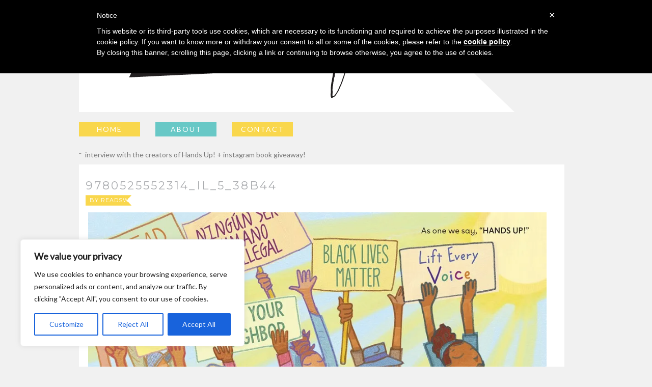

--- FILE ---
content_type: text/css
request_url: https://thispicturebooklife.com/wp-content/themes/ThisPictureBookLife-WP/style.css
body_size: 3548
content:
@import url('../twentyten/style.css');
/* 
Theme Name:This Picture Book Life
Theme URI: http://leapmarketinganddesign.com
Description: A Custom Wordpress Theme by Leap Marketing & Design
Author: <a href="http://leapmarketinganddesign.com">Leap Marketing & Design</a>
Version: 1.0.0
Template: twentyten
Tags: two-columns, left-sidebar, custom-header, custom-colors, custom-background, custom-menu
*/


/* =Menu
-------------------------------------------------------------- */
#access .menu-header,
div.menu,
#colophon,
#branding,
#main,
#wrapper {
	margin: 0 auto;
	width: 850px;
}
a:link, a:visited {
color: #808080;
text-decoration:none;
}
a:active, a:hover {
color: #000000;
text-decoration:none;
}
#access {
background:transparent;
display: block;
z-index: 999;
position: absolute;
text-align: left;
margin-top: 230px;
height: 28px;
font-style:normal;
width:850px;
}
#access ul { 
display: inline-block;
}
#access a {
color: #000000;
display: #000000;
line-height: 28px;
padding: 0 auto;
text-decoration: none;
font-family: 'Lato', sans-serif;
font-weight: normal;
text-transform: uppercase;
font-size: 14px;
margin-top:0px;
margin-bottom:0px;
letter-spacing: 2px;
}
#access li {
	padding-right: 15px;
	padding-left:15px;
	background:none;
}
#access li:last-child {
	background:none;
}
#access li:first-child {
	background:none;
	padding-left:0px;
}
#access li:hover > a, #access ul ul :hover > a {
background: transparent;
color: #ABADB0;
}
#access ul ul {
	display: none;
	position: absolute;
	top: 28px;
	left: 0;
	float: left;
	width: 130px;
	z-index: 999;
	background: black;
	box-shadow: none;
-moz-box-shadow:none;
-webkit-box-shadow:none;
}
#access ul ul li {
	min-width: 100px;
	background: transparent;
}
#access ul ul ul {
	left: 100%;
	top: 0;
}
#access ul ul a {
color:#999999;
background:transparent;
line-height: 1em;
padding: 10px;
width: auto;
height: auto;
text-align: center;
font-size: 13px;
}
#access ul li:hover > ul {
	display: block;
}
#access ul li.current_page_item > a, #access ul li.current-menu-ancestor > a, #access ul li.current-menu-item > a, #access ul li.current-menu-parent > a {
//color: #999999;
//background: transparent;
}
#access ul ul :hover > a {
background:transparent;
color: #7F7A6B;
height:auto;
}
#access .menu-header, div.menu {
width: 850px;
margin-left:0px;
}
#container {
float: left;
margin: 0 -260px 0 -22px;
width: 100%;
padding-right: 0px;
padding-left: 5px;
background: transparent;
padding-top: 0px;
}
#content {
	margin: 0 260px 0 20px;
}
#primary {
float: right;
overflow: hidden;
width: 200px;	
border-left: none;
margin-left: 20px;
text-align:center;
}
#secondary {
float: right;
overflow: hidden;
width: 200px;	
border-left: none;
text-align:center;
margin-left: 20px;
}
.one-column #content {
	margin: 0 auto;
	width: 710px;
}
.single-attachment #content {
	margin: 0 auto;
	width:970px;
}
/* Content
-------------------------------------------------*/
#header {
padding: 0px 0 0 0;
background: transparent;
background-repeat:repeat-x;
}
#main {
clear: both;
overflow: hidden;
padding: 10px 0 0 0;
background: transparent;
}
body{
	background:#fff;
	word-wrap: break-word;
	font-family: 'Lato',sans-serif;
	font-size: 14px;
	font-weight:normal;
	font-style: normal;
	color: #000000;
}
#content, #content input, #content textarea {
color: #000000;
font-size: 13px;
line-height: 16px;
}

#branding img {
border-top: 0px solid black;
border-bottom: 0px solid black;
display: block;
float: left;
padding-bottom:80px;
padding-top:0px;
}
#content table {
border: 0px solid white;
margin: 0 -1px 24px 0;
text-align: left;
width: 100%;
}
p {
	margin-bottom: 10px;
}
#content p, #content ol, #content dd, #content pre, #content hr {
margin-bottom: 10px;
color: #000000;
font-size: 14px;
font-family: 'Lato', serif;
font-weight: normal;
line-height: 1.3em;
}
#content ul {
margin-bottom: 7px;
color: #000000;
font-size: 14px;
font-family: 'Lato', serif;
font-weight: normal;
line-height: 1.3em;
}
#wrapper {
background: transparent;
margin-top: 0px;
padding: 0px 20px 0px 20px;
margin-bottom: 0px;
}
#content h1, #content h4 {
color: #000000;
line-height: 1em;
margin: 0 0 8px 0;
font-size: 22px;
font-weight:300;
font-family: 'Lato', sans-serif;
margin-bottom:32px;
letter-spacing:3px;
text-transform: uppercase;
}
#content h3 {
color: #C6C3B8;
line-height: 1em;
margin: 0 0 8px 0;
font-size: 14px;
font-weight:300;
font-family: 'Lato', sans-serif;
margin-bottom:-5px;
text-transform:uppercase;
padding-top:15px;
text-align:center;
}
#content h2 {
color: #999999;
line-height: 1.5em;
margin: 20px 0 8px 0;
font-size: 18px;
font-weight:300;
font-family: 'Lato', sans-serif;
margin-bottom:5px;
text-align:left;
text-transform:uppercase;
letter-spacing: 3px;
font-style:normal;
}
#content h5 {
color: #000000;
line-height: 1em;
margin: 20px 0 8px 0;
font-size: 20px;
font-weight:300;
font-family: 'Lato', serif;
text-transform:uppercase;
}
#content h6 {
color: #808080;
line-height: 1.35em;
margin: 20px 0 8px 0;
font-size: 17px;
font-weight:300;
font-family: 'Lato', serif;
margin-bottom:0px;
text-align:center;
letter-spacing:1px;
font-style:italic;
}
h1.page-title {
	text-align:left;
}
.page-title span {
color: #999999;
font-size: 26px;
font-weight: 300;
font-family: 'Lato', sans-serif;
text-transform: uppercase;
letter-spacing: 0px;
}
strong {
	font-weight:bold;
}
ul {
list-style: circle;
margin: 0 0 18px 1.5em;
}
/* Posts
-----------------------------------------------*/
#content .entry-title {
color: #ABADB0;
font-size: 22px;
line-height: 1em;
font-family: 'Montserrat', sans-serif;
font-weight:300;
text-align: left;
text-transform:uppercase;
letter-spacing: 3px;
margin-bottom:5px;
padding-top:1px;
font-style:normal;
margin-top:0px;
}
h1.entry-title {
	text-align:center;
}
.entry-title a:link, .entry-title a:visited {
color: #ABADB0;
text-decoration: none;
}
h2.entry-title {
	text-align: left;
}
.entry-title a:active, .entry-title a:hover {
color: #68C8C6;
}
.entry-content a:link, .entry-content a:visited{
	color: #68C8C6;
	text-decoration: none;
}
.entry-content a:hover {
	color: #F9D84D;
	text-decoration:none;
}
.entry-meta {
color: #ffffff;
font-size: 11px;
text-align: left;
text-transform: uppercase;
font-family: 'Montserrat', sans-serif;
text-decoration: none;
font-style:normal;
padding-top: 4px;
font-weight:normal;
letter-spacing:1px;
margin-top:0px;
background: url('images/date-bkgd.png') left no-repeat;
height:20px;
padding-left:8px;
}
.entry-meta a{
color: #ffffff;
font-size: 11px;
text-align: left;
text-transform: uppercase;
font-family: 'Montserrat', sans-serif;;
text-decoration: none;
}
.entry-meta a:hover {
color: #ffffff;
text-decoration:none;
}
.entry-meta a:visited {
color:  #ffffff;
text-decoration:none;
}
.entry-utility {
color: #000000;
font-size: 10px;
line-height: 20px;
font-family: 'Montserrat', sans-serif;
text-transform: uppercase;
font-weight:normal;
padding-bottom: 0px;
padding-top:20px;
text-decoration: none;
border-bottom: 3px solid #000000;
letter-spacing:0px;
background: url('images/post-footer-bkgd.png') no-repeat top center;
margin-top:20px;
}
.entry-utility a:link, .entry-utility a:visited {
	color: #000000;
	text-decoration:none;
}
.entry-utility a:active, .entry-utility a:hover {
color: #68C8C6;
text-decoration:none;
}
.entry-utility .post-footer-data li {
	display:inline;
	list-style:none;
	font-size:10px;
	font-family: 'Montserrat',serif;
    letter-spacing: 0px;
	color: #000000;
}
.entry-utility ul {
	margin:0px;
}
#nav-below {
	margin-bottom: 20px;
}
.navigation a:hover {
color: #68C8C6;
}
.navigation a:link, .navigation a:visited {
color: #000000;
text-decoration: none;
}
.hentry {
margin: 0 0 60px 0;
}
.nav-previous {
float: left;
width: 50%;
padding-left: 0px;
font-family:'Montserrat', sans-serif;
text-transform: uppercase;
font-size:13px;
font-weight:300;
letter-spacing: 2px;
}
.nav-previous a:hover {
	color:#68C8C6;
}
.nav-next {
float: right;
text-align:right;
width: 40%;
padding-right: 0px;
font-family:'Montserrat', sans-serif;
text-transform: uppercase;
font-size:13px;
font-weight:300;
letter-spacing: 2px;
}
.nav-next a:hover {
	color:#68C8C6;
}
img.alignleft, img.alignright, img.aligncenter {
margin-bottom: 5px;
max-width:570px;
}

/* Comments
--------------------------------------*/
h3#reply-title {
margin: 10px 0;
}
h3#comments-title, h3#reply-title {
color: #000000;
font-size: 20px;
margin-bottom: 5px;
margin-top:25px;
font-family: 'Montserrat', sans-serif;
font-style: normal;
font-weight:400;
text-align: left;
border-bottom: none;
text-transform:uppercase;
letter-spacing: 3px;
}
#respond {
border-top: 0px solid #fff;
margin: 0px 0;
overflow: hidden;
position: relative;
}
#respond label {
color: #999999;
font-size: 13px;
font-family:'Lato', sans-serif;
font-style: normal;
text-transform:uppercase;
letter-spacing:3px;
font-weight: 300;
}
.comment author {
	text-transform: uppercase;
}
.comment-author .says {
	color: #000000;
	font-family: 'Lato', sans-serif;
	font-weight:300;
	text-transform:lowercase;
	font-style:italic;
}
.comment-author a:link, .comment-author a:visited {
	color:#000000;
	text-transform:uppercase;
	font-family:'Montserrat', sans-serif;
}
.comment-author a:hover {
	color:#68C8C6;
}


/* Widgets
-----------------------------------------------*/
.widget-title {
color: #000000;
font-weight: normal;
text-transform: uppercase;
text-align:center;
font-size: 15px;
padding-bottom:4px;
}
#primary .widget-container {
list-style-type: none;
}
.widget-container {
margin: 0px 0 30px 0;
padding-bottom: 20px;
list-style-type: none;
border-bottom:3px solid #000000;
}
h3.widget-title {
	font-family: 'Montserrat', sans-serif;
	color: #000000;
	padding-bottom:1px;
	margin-bottom: 8px;
	font-size:15px;
	text-align:center;
	text-transform:uppercase;
	font-weight:300;
	letter-spacing:2px;
}
#main .widget-area ul {
margin-left: 0;
padding-top: 0px;
padding-right:0px;
font-family: 'Lato', sans-serif;
font-size: 14px;
font-weight: normal;
letter-spacing:0px;
}
#main .widget-area ul ul {
margin-left: 0px;
padding: 0 0px 0 0px;
text-align:center;
}
#secondary ul {
text-align:center;
}
#secondary ul ul {
margin-left: 0px;
padding: 0 0px 0 0px;
text-align:center;
margin: 0;
padding: 20px 0 0 20px;
-moz-column-count: 1;
-moz-column-gap: 20px;
-webkit-column-count: 1;
-webkit-column-gap: 20px;
column-count: 1;
column-gap: 20px;
}
.widget-area ul ul {
list-style: none;
}
a:hover {
color: #999999;
}
li:link, li:visited {
	color:#4d4d4d;
}
.widget-area a:link,
.widget-area a:visited {
	text-decoration: none;
	color: #000000;
}
.widget-area a:active,
.widget-area a:hover {
	text-decoration: none;
	color: #68C8C6;
}
h1, h4, h3, h6 {
clear: both;
font-weight: 300;
font-family: 'Lato', sans-serif;
font-size: 16px;
color: #7F7A6B;
text-align:left;
}
h2 {
clear: both;
font-weight: 300;
font-family: 'Montserrat', sans-serif;
font-size: 14px;
color: #999999;
text-align:left;
text-transform: uppercase;
letter-spacing:2px;
}
h5 {
text-align:center;
clear: both;
font-weight: 300;
font-family: 'Montserrat', sans-serif;
font-size: 22px;
text-transform:uppercase;
letter-spacing:2px;
color: #999999;
line-height: 1.5em;
}
#wp-calendar caption {
color: white;
}
#primary.widget-area a:link, #primary.widget-area a:visited {
	color: #999999;
}
#primary.widget-area a:hover {
	color: #000000;
}

/* Footer
-----------------------------------------------*/
#footer {
width: 100%;
color:#000000;
margin-top: 0px;
padding-top: 10px;
padding-bottom: 10px;
margin-bottom:0px;
}
#footer-widget-area .widget-area {
	float:left;
	margin-right: 30px;
}
#footer-widget-area .widget-container {
	margin: 0px 0 0px 0;
	padding-bottom:10px;
	border:none;
}
#footer-widget-area #first {
	margin-left:5px;
}
#footer .widget-title {
color:#000000;
font-family: 'Montserrat', sans-serif;
padding-bottom: 5px;
margin-bottom: 8px;
font-size: 16px;
text-align: left;
text-transform: uppercase;
font-weight: 300;
padding-top: 0px;
padding-left: 0px;
letter-spacing:2px;
}
#footer .widget-title {
	background: none;
}
#footer .widget-area a:link, #footer .widget-area a:visited {
text-decoration:none;
color: #4d4d4d;
}
#footer .widget-area a:hover {
text-decoration:none;
color: #999999;
}
#colophon {
border-top: 3px solid #000000;
background: transparent;
background-repeat: no-repeat;
margin-top: -4px;
overflow: hidden;
padding: 0px;
}
#site-info {
float: left;
font-size: 11px;
width: 850px;
text-align: center;
font-family: 'Lato',sans-serif;
font-weight: 300;
padding-bottom: 0px;
text-transform: uppercase;
color: #999999;
padding-top:10px;
letter-spacing:2px;
margin-top:0px;
}
#site-info a:link, a:visited {
color: #999999;
text-decoration: none;
}
#site-info a:hover {
color: #68C8C6;
text-decoration: none;
}
#site-info a {
color: #999999;
text-decoration: none;
}
#site-generator {
font-style: normal;
position: relative;
padding-right: 15px;
}
#site-info .footer-list-data li {
	display:inline;
	list-style:none;
	font-size:11px;
	font-family: 'Montserrat', sans-serif;
    letter-spacing: 2px;
	color: #ABADB0;
}
#site-info ul {
	margin:0px;
}

	
/* Search Button
-----------------------------------------------*/

form#searchform {
    border:none;
	color:#000000;
	height:30px;
	width:196px;
	border: 2px solid #e6e6e6;
}
input#s.text {
color: #000000;
background:transparent;
border:none;
box-shadow: none;
-moz-box-shadow: none;
-webkit-box-shadow: none;
padding: 2px;
height:30px;
float: left;
width: 80%;
}
input.submit.button {
background: none;
-webkit-box-align: center;
text-align: center;
cursor: default;
color: buttontext;
padding: 8px 6px 3px;
border: none;
box-sizing: border-box;
width: 16%;
border-radius: 5px;
float: right;
margin-top: -33px;
margin-right: 0px;
}
input[type="submit"] {
font-family:'Lato', sans-serif;
}
input[type="text"], textarea {
background: transparent;
box-shadow: none;
-moz-box-shadow: none;
-webkit-box-shadow: 0;
padding: 8px 15px 5px 10px;
font-family: 'Lato', sans-serif;
font-size: 15px;
margin-top:4px;
font-weight:300;
color: #000000;
border: 2px solid #e6e6e6;
}
#respond textarea {
	width:650px;
background: white;
border: 2px solid #BCBEC0;
}
#respond input {
	width:650px;
background: transparent;
border:  2px solid #BCBEC0;
}
input#s {
border: none;
width: 70%;
background: transparent;
font-family: 'Lato', sans-serif;
font-size: 13px;
padding: 9px 2px 2px 3px;
font-weight:300;
color: #000000;
margin-left:5px;
}
.entry-content input.file, .entry-content input.button {
margin-right: 10px;
padding: 38px 6px 3px;
}
.widget_search #s {
width: 90%;
border: none;
font-size: 13px;
padding: 4px 2px 2px 1px;
font-family: 'Lato', sans-serif;
color:#4d4d4d;
}
/* Comment Form
-----------------------------------------------*/
form#commentform {
background: none;
padding: 0px;
margin-top: 20px;
}

/* Naked Social Share
-----------------------------------------------*/
.naked-social-share ul {
	margin-left: 0;
	width: 50%;
	float: left;
}

.naked-social-share a {
	color: #68C8C6 !important;
	text-decoration: none;
}

.naked-social-share a:hover {
	color: #F9D74D !important;
}

.entry-utility .fa {
	font-size: 18px!important;
}

.naked-social-share li {
	display: inline-block;
	padding-right: 10px;
}

.nss-site-name {
	display: none;
}

.nss-site-count {
	font-family: Montserrat;
	font-size: 12px;
}

.share-buttons-title {
	float: left;
	padding-right: 10px;
}

/* Jetpack Sharing
-----------------------------------------------*/
a.share-facebook.sd-button.share-icon,
a.share-pinterest.sd-button.share-icon,
a.share-twitter.sd-button.share-icon {
	background-color: #68C8C6 !important;
	border: none !important;
}

a.share-facebook.sd-button.share-icon:hover,
a.share-pinterest.sd-button.share-icon:hover,
a.share-twitter.sd-button.share-icon:hover {
	background-color: #F9D74D !important;
}

a.share-facebook.sd-button.share-icon:before,
a.share-pinterest.sd-button.share-icon:before,
a.share-twitter.sd-button.share-icon:before {
	color: #fff !important;
}

li.share-facebook a.sd-button > span,
li.share-pinterest a.sd-button > span,
li.share-twitter a.sd-button > span { 
	color: #fff !important;
}

.post-sharing-buttons-footer {
	text-align: left;
	margin-left: auto;
	margin-right: auto;
}

div.sharedaddy .sd-content {
	float: none !important;
}

.single .sharedaddy {
	display: none;
}

.single .post-sharing-buttons-footer .sharedaddy {
	display: block;
}